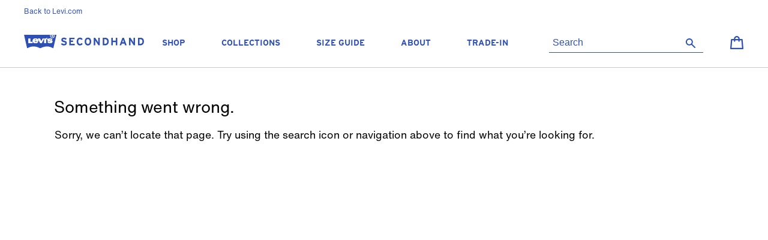

--- FILE ---
content_type: text/html; charset=utf-8
request_url: https://www.secondhand.levi.com/p/levi-vintage-orange-tab-505-regular-jeans/Y0OT505J?color=white&aqi=8b0745696f6f5a0e6e51bfa16c9fa1d0
body_size: 4924
content:
<!doctype html><html lang="en" dir="ltr"><head><title>Thrift and Vintage Levi's Jeans and Trucker Jackets</title><meta charset="utf-8"><meta http-equiv="x-ua-compatible" content="ie=edge"><meta name="viewport" content="width=device-width,initial-scale=1"><meta name="mobile-web-app-capable" content="yes"><meta name="theme-color" content="#000000"/><meta name="description" content="Shop second hand and vintage Levis Jeans and Trucker Jackets at your favorite online thrift store, including used 501, 505, and 550s"/><meta name="og:title" content="Thrift and Vintage Levi's Jeans and Trucker Jackets"/><meta name="og:description" content="Shop second hand and vintage Levis Jeans and Trucker Jackets at your favorite online thrift store, including used 501, 505, and 550s"/><meta name="og:url" content="https://www.secondhand.levi.com/"/><meta name="og:type" content="website"/><link rel="shortcut icon" href="/build/favicon.ico"/><link rel="manifest" href="/build/site.webmanifest"/><link rel="stylesheet" href="https://cdnjs.cloudflare.com/ajax/libs/normalize/7.0.0/normalize.min.css" integrity="sha256-HxaKz5E/eBbvhGMNwhWRPrAR9i/lG1JeT4mD6hCQ7s4=" crossorigin="anonymous"/><script src="/env.js"></script><script src="https://js.stripe.com/v3/"></script><script src="https://cdnjs.cloudflare.com/ajax/libs/fetch/2.0.4/fetch.min.js" integrity="sha256-eOUokb/RjDw7kS+vDwbatNrLN8BIvvEhlLM5yogcDIo=" crossorigin="anonymous"></script><script src="https://cdnjs.cloudflare.com/ajax/libs/hammer.js/2.0.8/hammer.min.js" integrity="sha256-eVNjHw5UeU0jUqPPpZHAkU1z4U+QFBBY488WvueTm88=" crossorigin="anonymous"></script><script src="https://www.youtube.com/iframe_api"></script><script async src="https://cdnjs.cloudflare.com/ajax/libs/iframe-resizer/3.5.14/iframeResizer.min.js" integrity="sha256-kjBnXrBNDceEMg278ZjsCUEJ8VrWP2Tp158N9u7Yhdk=" crossorigin="anonymous"></script><script defer="defer" src="/build/runtime.ec7c4994a511ac7eb9cf.js"></script><script defer="defer" src="/build/shared.6d48265d8ee30161d1f9.js"></script><script defer="defer" src="/build/vendor.fa9e1b00d9b348b07d4c.js"></script><script defer="defer" src="/build/app.daea08d400e5c62a27b2.js"></script><link href="/build/shared.d01ecdf8d5741339d626.css" rel="stylesheet"/><link href="/build/app.fce94f5614dadcf2a070.css" rel="stylesheet"/></head><body>
      <div id="container"><div id="LSC" class=""><header><aside></aside><section><div class="top"><div class="menuContainer"><a href="#" class="mobile-menu-toggle" role="button" title="menu toggle" aria-expanded="false" aria-haspopup="MobileMenu"><img src="/assets/svg/Mobile-Hamburger-Menu.svg" alt="Menu" width="180px" loading="lazy"/></a></div><div class="logoContainer"><a class="logo" href="/"><img alt="Levi logo" src="/assets/svg/Levi_s-SecondHand-Logo-Desktop.svg" width="200px"/></a></div><nav data-cmsp="yes" class="TopLevelMenu"><ol role="menu"></ol></nav><div class="search-container"><div class="SearchHead SearchHead__SearchHead___xRbld"><div class="SearchBox"><form action="/shop/search" class="search-form" role="search" aria-label="Good and Used"><input aria-label="search input" class="" type="text" name="q" autoComplete="off" placeholder="Search" aria-controls="listbox-search" role="combobox" aria-activedescendant="" value=""/><button role="submit" aria-label="search" tabindex="-1"><img src="/assets/images/search.svg" width="16" height="16" alt="search icon"/></button><div aria-expanded="false" aria-controls="listbox-search" aria-haspopup="listbox" class="InlineResults exited InlineResults__InlineResults___UZfye InlineResults__exited___e8GKx"><p aria-label="no search results found" id="listbox-search" role="listbox" tabindex="-1" class="InlineResults__text--empty InlineResults__empty___esFH3">No results found.</p></div></form></div></div><div class="search-icon-container"><a href="#" rel="noopener noreferrer" class="searchIcon"><img src="/assets/images/search.svg" width="30" height="30" alt="Search" loading="lazy"/></a></div></div><div class="cart"><a href="/cart"><img src="/assets/svg/Cart.svg" alt="Cart"/></a></div></div></section></header><main><div class="Item"><div class="SomethingsWrong"><h1>Something went wrong.</h1><h2>Sorry, we can’t locate that page. Try using the search icon or navigation above to find what you’re looking for.</h2></div></div></main><footer class="sticky-totals-div-wrap"><div><div><a class="logo" href="/"><img src="/assets/svg/Levi_s-SecondHand-Logo-Desktop.svg" alt="Levi logo" width="180px" loading="lazy"/></a></div><div></div><div class="signup-form"><form><div><img src="/assets/svg/Email-icon.svg" aria-label="Email icon" width="20px" loading="lazy" alt=""/><label class="Field Field-newsletter-signup Field__Field___pvKYM TextField  Field--uncontrolled Field--empty" for="newsletter-signup"><header role="none" class="Field__label-text"><span>Sign up For Levi&#x27;s® Emails</span></header><input type="text" data-testid="input-text" id="newsletter-signup" name="newsletter-signup" maxLength="60" placeholder="Email Address" aria-describedby="sub-text"/></label><button type="submit" aria-label="Email signup submit"><img src="/assets/svg/Arrow.svg" width="20px" loading="lazy" alt=""/></button></div><sub id="sub-text">*By signing up I agree that the LS&amp;Co. Group of Companies may email me news and offers. I can unsubscribe at any time. I have read the  LS&amp;Co. <a href="/privacy-policy">Privacy Policy</a>.</sub></form></div></div><nav><ol><li><a href="/sitemap.xml" target="_blank" rel="noreferrer">Sitemap</a></li><li><a href="https://www.levi.com/US/en_US/legal/privacy-policy?srsltid=AfmBOoouV1L9z6Z6ORKik5KRVD7NxHB6hhAH0OzEcNPEttwiQd77yG" target="_blank" rel="noreferrer">Privacy Policy</a></li><li><a href="https://www.levi.com/US/en_US/legal/terms-of-use" target="_blank" rel="noreferrer">Terms of Use</a></li><li><a href="/ca-do-not-sell-my-personal-information">CA Do Not Sell My Personal Information</a></li><li><a href="https://www.levistrauss.com/wp-content/uploads/2014/01/CaliforniaTransparency-in-Supply-Chains-Act.pdf" target="_blank" rel="noreferrer">CA Supply Chain Transparency</a></li></ol></nav></footer></div></div>
      <script>window.__PRELOADED_STATE__ = {"app":{"config":{"cameraShyPhoto":"https://res.cloudinary.com/yerdle/image/upload/v1600306736/production/settings/8/ujqcaw8wuxshqxd409ni.png","cartExpirationMinutes":30,"cartShouldShowNotes":false,"compareToNewPrice":"none","displayOosStorefront":false,"daysReturnAccepted":60,"deployCanadianMiti":false,"deployCanadianStorefront":false,"deployReiMembershipStorefront":false,"deployStorefrontBraintree":true,"deployStorefrontRedesign":false,"deployStripePaymentIntent":true,"deployTogglePdpZoom":true,"enablePoboxMiti":true,"enablePoboxCheckout":true,"emailOptInAccountId":"63EAB72567377E12D2529BA2","emailOptInDialog":"privy_async","enableAccessibe":false,"enableAlgoliaTracking":true,"enableAlternateMitiEmailTemplate":false,"enableInlineSearch":true,"enableIndoti":false,"enableKameleoonScript":false,"enableMitiQuantitySelector":false,"enableMitiSendback":false,"enableOnlineTradeinInstiOnlyBadging":false,"enableOnlineTradeinMembershipValidation":false,"enablePromoCode":true,"enableStorefrontTranslation":false,"enablePdpMixedPhotography":false,"enableBlendedPdpPhotography":false,"enableUpdatedSingleCategoryFlow":false,"giftCardsShow":true,"googleAnalyticsId":"UA-97061010-11","googleAnalyticsGa4Id":"","googleSiteVerification":"f4EkPwHGV_tL2PD5_6gQOX4hxztLKEp2WEVFN7pNBOo","googleTagManagerId":"GTM-5XWDWDL","heapAnalyticsId":"815891183","itemScrolling":"Pagination","itemScrollingMiti":"Infinite","kameleoonLoadingTimeout":1000,"kameleoonSiteCode":"","maxItemsDisplayedOnPage":36,"maxItemsPerCart":10,"maxItemsPerStyle":6,"mitiMaxItems":5,"mitiMinItems":1,"mitiSearchExperienceForValueEstimates":"Full catalog search","mitiSendback":"never","mitiStorefrontUnavailable":false,"mitiStoriesCollected":true,"mitiSupplierReturnOptions":"miti_tradein_kit","offerPrepaidReturnPostage":true,"outboundShippoCarriers":["FEDEX"],"partnerApiBase":"","partnerAuthConfig":{},"paymentVersion":2,"pinterestVerifyToken":"","popupPreventCheckoutEnabled":false,"popupPreventCheckoutMessage":"&lt;p>We are not accepting orders at this time. For the health and safety of our employees we have decided to temporarily close our distribution center that powers our resale business. &lt;/p>&lt;p>Our distribution center is planning to reopen as soon as possible and we look forward to serving you again at that time. &lt;/p>&lt;p>It is our sincere hope that you and your loved ones continue to stay safe and healthy during these turbulent times.&lt;/p>","popupPreventMitiEnabled":false,"popupPreventMitiMessage":"&lt;p>We are not accepting trade-ins at this time. For the health and safety of our employees we have decided to temporarily close our distribution center that powers our resale business. &lt;/p>&lt;p>Our distribution center is planning to reopen as soon as possible and we look forward to serving you again at that time. &lt;/p>&lt;p>It is our sincere hope that you and your loved ones continue to stay safe and healthy during these turbulent times.&lt;/p>","popupPreventReturnsEnabled":false,"popupPreventReturnsMessage":"&lt;p>We are not accepting returns at this time. For the health and safety of our employees we have decided to temporarily close our distribution center that powers our resale business. &lt;/p>&lt;p>Our distribution center is planning to reopen as soon as possible and we look forward to serving you again at that time. &lt;/p>&lt;p>It is our sincere hope that you and your loved ones continue to stay safe and healthy during these turbulent times.&lt;/p>","privyCartId":"","privyReturnsId":"","privyTradeinId":"","returnCostInbound":"flat_rate","returnFlatRate":1000,"shippingInsuranceRequired":false,"shippingMessage":"We are currently experiencing longer than normal fulfillment times. Please allow extra time for delivery.","shippingStrategy":"basic","shopFacetSuppression":"","showEmailOptIn":true,"stackVersion":"3","stickyCheckoutCartButton":true,"stickyAddToCartButton":true,"storefrontHost":"https://www.secondhand.levi.com","storefrontLanguages":"en-us","storefrontPageSuppression":"","storefrontShowColorDisplay":true,"supportEmail":"support@secondhand.levi.com","tagManager":"gtm","tealiumTagManagerId":"","tradeinFlatRate":1000,"tradeinFlatRateCan":1000,"tradeinCostInbound":"full_amount","tradeinCostInboundCan":"full_amount","useAlgoliaForShops":true,"useNewRelic":false,"wishDisplayStyle":"popup","wishShowEmailSignup":true,"shippingRate":{"standard":{"base":750,"incremental":350,"freeShippingThresholdAmount":10000},"expedited":{"base":1250,"incremental":350,"freeShippingThresholdAmount":0}},"context":""},"isCartVisible":false,"isMobileMenuVisible":false,"shouldDisplayFlyOverCart":false,"stories":{"entries":[]},"faq":{"entries":[]},"isNotFound":false,"shouldDisplayInlineResults":false,"countryCode":"US","cartExpirationMinutes":30,"conditions":[{"code":"GRADE_A","displayName":"Mint","description":"No signs of wear. Garment looks and feels like it's brand new."},{"code":"GRADE_B","displayName":"Lightly Worn","description":"Minor wear that hints at a past life."},{"code":"GRADE_D","displayName":"Aged & Distressed","description":"Denim that's patched, frayed, stained or shredded in all the best ways."}],"filters":["itemStorefrontPriceRange","length","department","condition","stretch","waistSize","fit","category","gender","clothingSize","fitNumber","collection","color","closure","season","distressed","resalePriceRange"],"isSearchEnabled":true,"shipToWarehouse":{"city":"Fairless Hills","code":"SDB-3","postalCode":"19030","stateProvinceCode":"PA","street1":"200 River Rd.","street2":null},"shopSorts":[{"displayName":"Recently Added","indexName":"production-lsc-stack-parent_sku_color","isEnabled":true,"indexSuffix":"","position":0,"name":""},{"displayName":"Price: Low - High","indexName":"production-lsc-stack-parent_sku_color-price_low_to_high","isEnabled":true,"indexSuffix":"price_low_to_high","position":1,"name":"price_low_to_high"},{"displayName":"Price: High - Low","indexName":"production-lsc-stack-parent_sku_color-price_high_to_low","isEnabled":true,"indexSuffix":"price_high_to_low","position":2,"name":"price_high_to_low"}],"warehouseCode":"SDB-3F","warehouseCodes":["SDB-3F"]},"cart":{"items":[],"isLoading":false,"isApplyingPromoCode":false},"shop":{"fetchedAt":{},"facets":[],"hasLeftEmail":false,"isLoading":true,"isSomethingWrong":false,"items":[],"offset":0,"pathname":"","filters":{},"filterSig":"{}"},"checkout":{"giftCards":[],"newsletter":false,"shouldValidateAddress":false,"country":"US"},"item":{"dataMixedStyles":{},"fetchedAt":{},"hasQualityPhotos":true,"inventoryItemGroups":[],"isRequesting":false,"size":null,"condition":null,"isFailing":true,"shouldDisplayAddedToCart":false},"navigation":{"menuLogo":{"logoDestination":"","logoImage":{"alt":"","url":""}},"universalMenu":{},"topLevelMenu":[{"deviceDisplayOptions":"","menuDestination":"","menuName":""}],"isLoading":true,"isSomethingWrong":false},"returns":{"items":[],"returningItems":[]},"search":{"facets":[],"fetchedAt":{},"filters":{},"filterSig":"{}","items":[],"pathname":"","query":{},"offset":0},"wish":{},"footer":{"universalFooter":{},"emailSection":{},"isLoading":true,"isSomethingWrong":false}}</script>
      <script>window.__PRELOADED_DATA__ = {"app":{}}</script>
    </body></html>

--- FILE ---
content_type: image/svg+xml
request_url: https://www.secondhand.levi.com/assets/svg/Levi_s-SecondHand-Logo-Desktop.svg
body_size: 3944
content:
<svg width="269" height="30" viewBox="0 0 269 30" fill="none" xmlns="http://www.w3.org/2000/svg">
<g clip-path="url(#clip0)">
<path d="M95.9511 18.1334C95.9511 21.312 93.9565 23.4714 89.4161 23.4714C86.6397 23.4714 84.2141 22.3009 82.9512 20.4341L85.3567 18.2848C86.5194 19.647 88.0229 20.202 89.6165 20.202C91.5911 20.202 92.5132 19.647 92.5132 18.3857C92.5132 17.306 91.9419 16.8317 88.8047 16.1152C85.7376 15.3988 83.6027 14.42 83.6027 11.1102C83.6027 8.07286 86.2688 6.20605 89.5464 6.20605C92.1423 6.20605 94.0367 7.18486 95.6103 8.83976L93.2048 11.1808C92.1323 10.0809 90.9496 9.4553 89.4261 9.4553C87.642 9.4553 87.0506 10.2222 87.0506 10.9588C87.0506 12.0083 87.7623 12.3514 90.3983 12.9669C93.0244 13.5824 95.9511 14.4906 95.9511 18.1334Z" fill="#2E50B5"/>
<path d="M113.602 23.2089H101.694V6.45813H113.251V9.73764H105.022V12.6337H109.803V15.893H105.022V19.9395H113.602V23.2089Z" fill="#2E50B5"/>
<path d="M131.563 9.89888L128.476 11.3318C127.885 10.1814 126.933 9.51542 125.429 9.51542C122.933 9.51542 121.51 11.7152 121.51 14.8232C121.51 17.8403 122.963 20.1411 125.459 20.1411C126.953 20.1411 127.835 19.4952 128.717 18.0119L131.523 19.687C130.38 22.0583 128.386 23.471 125.369 23.471C121.019 23.471 118.092 20.1209 118.092 14.8333C118.092 9.73742 121.139 6.19555 125.489 6.19555C128.616 6.18545 130.511 7.71926 131.563 9.89888Z" fill="#2E50B5"/>
<path d="M150.647 14.8033C150.647 20.212 147.63 23.4713 143.3 23.4713C138.95 23.4713 135.983 20.2624 135.983 14.8537C135.983 9.44506 139 6.18573 143.35 6.18573C147.67 6.18573 150.647 9.39461 150.647 14.8033ZM147.219 14.8537C147.219 11.4531 145.606 9.5157 143.27 9.5157C140.945 9.5157 139.391 11.4027 139.391 14.8033C139.391 18.2039 141.005 20.1413 143.34 20.1413C145.676 20.1413 147.219 18.2543 147.219 14.8537Z" fill="#2E50B5"/>
<path d="M169.871 23.2089H166.905L160.791 14.0666C160.39 13.441 159.838 12.6034 159.628 12.1796C159.628 12.8053 159.678 14.9041 159.678 15.8426V23.2089H156.4V6.45813H159.588L165.481 15.3078C165.882 15.9334 166.434 16.7709 166.644 17.1948C166.644 16.5691 166.594 14.4702 166.594 13.5318V6.45813H169.871V23.2089Z" fill="#2E50B5"/>
<path d="M189.948 14.8335C189.948 20.7165 185.718 23.2089 181.438 23.2089H176.467V6.45813H181.669C186.43 6.45813 189.948 8.69829 189.948 14.8335ZM186.52 14.8335C186.52 11.4127 185.067 9.70737 181.548 9.70737H179.784V19.9496H181.428C184.936 19.9496 186.52 17.891 186.52 14.8335Z" fill="#2E50B5"/>
<path d="M209.122 23.2089H205.794V16.1756H198.969V23.2089H195.641V6.45813H198.969V12.8759H205.794V6.45813H209.122V23.2089Z" fill="#2E50B5"/>
<path d="M230.241 23.2089H226.582L225.279 19.4753H219.195L217.892 23.2089H214.324L220.699 6.45813H223.936L230.241 23.2089ZM224.127 16.2866L223.054 13.2492C222.723 12.2704 222.393 11.2614 222.222 10.6458C222.052 11.2714 221.721 12.2704 221.39 13.2492L220.318 16.2866H224.127Z" fill="#2E50B5"/>
<path d="M248.924 23.2089H245.957L239.843 14.0666C239.442 13.441 238.891 12.6034 238.68 12.1796C238.68 12.8053 238.73 14.9041 238.73 15.8426V23.2089H235.453V6.45813H238.64L244.534 15.3078C244.934 15.9334 245.486 16.7709 245.696 17.1948C245.696 16.5691 245.646 14.4702 245.646 13.5318V6.45813H248.924V23.2089Z" fill="#2E50B5"/>
<path d="M269 14.8335C269 20.7165 264.77 23.2089 260.49 23.2089H255.519V6.45813H260.721C265.482 6.45813 269 8.69829 269 14.8335ZM265.572 14.8335C265.572 11.4127 264.119 9.70737 260.601 9.70737H258.837V19.9496H260.48C263.978 19.9496 265.572 17.891 265.572 14.8335Z" fill="#2E50B5"/>
<path d="M64.1378 1.83698C64.3182 1.82688 64.4786 1.78652 64.629 1.72598C64.7693 1.66543 64.8896 1.56452 64.9697 1.43334C65.0499 1.30216 65.1 1.12053 65.1 0.888439C65.1 0.696714 65.06 0.53526 64.9898 0.414171C64.9096 0.303172 64.8194 0.212354 64.6991 0.141719C64.5788 0.0811738 64.4385 0.0408105 64.2882 0.0105381C64.218 0.000447261 64.1579 -0.00964355 64.0877 -0.00964355H62.6243V1.83698H63.5665C63.767 1.84707 63.9574 1.84707 64.1378 1.83698ZM60.7099 5.22749C61.0808 5.61094 61.5118 5.91367 62.0129 6.13566C62.5141 6.35766 63.0553 6.46866 63.6467 6.46866C64.228 6.46866 64.7593 6.35766 65.2604 6.13566C65.7616 5.91367 66.1926 5.61094 66.5634 5.22749C66.9343 4.84404 67.2249 4.38995 67.4254 3.86523C67.6359 3.34051 67.7361 2.77542 67.7361 2.14979C67.7361 1.55443 67.6359 0.989347 67.4254 0.474716C67.3552 0.313263 67.2751 0.15181 67.1949 0.000447261H65.7816C65.9219 0.252718 66.0021 0.555442 66.0021 0.928802C66.0021 1.45352 65.8518 1.84707 65.5611 2.08925C65.2704 2.33143 64.9096 2.48279 64.4686 2.52315L66.1324 5.1064H65.1602L63.5765 2.5837H62.6143V5.1064H61.7122V0.000447261H60.0885C60.0083 0.15181 59.9281 0.313263 59.858 0.484806C59.6375 0.999438 59.5372 1.56452 59.5372 2.15988C59.5372 2.77542 59.6375 3.3506 59.8479 3.87532C60.0584 4.38995 60.3491 4.84404 60.7099 5.22749ZM25.609 10.0307C24.3461 10.0307 23.6746 11.0196 23.6645 12.0388H27.7239C27.7239 10.838 26.9722 10.0307 25.609 10.0307ZM36.3438 30.0004C36.9051 29.6473 51.0276 20.4949 65.7014 30.0004L72.6976 0.000447261H68.1571C68.1872 0.0609922 68.2172 0.121537 68.2473 0.192173C68.5179 0.797622 68.6482 1.45352 68.6482 2.15988C68.6482 2.88642 68.5179 3.55241 68.2473 4.16795C67.9767 4.78349 67.6259 5.30822 67.1648 5.7623C66.7138 6.21639 66.1825 6.56957 65.5812 6.81175C64.9798 7.06402 64.3383 7.18511 63.6467 7.18511C62.9651 7.18511 62.3136 7.06402 61.7122 6.81175C61.1008 6.55948 60.5696 6.2063 60.1085 5.7623C59.6475 5.30822 59.2866 4.78349 59.026 4.16795C58.7554 3.55241 58.6251 2.88642 58.6251 2.15988C58.6251 1.45352 58.7554 0.797622 59.026 0.192173C59.0561 0.131628 59.0862 0.071083 59.1163 0.000447261H0L6.9861 30.0004C21.6699 20.4949 35.7825 29.6473 36.3438 30.0004ZM19.2043 18.2144H9.65225V8.19419H13.9522V15.4899H19.2143V18.2144H19.2043ZM32.0639 14.057H23.6846C23.6846 15.3587 24.7771 16.3476 26.2405 16.3476C27.1125 16.3476 27.9043 16.0549 28.4556 15.2779H31.8033C30.7108 17.8107 28.5959 18.5272 25.6992 18.5272C21.9406 18.5272 19.2844 16.4788 19.2844 13.2295C19.2844 9.76836 21.9005 7.93183 25.6992 7.93183C29.949 7.93183 32.0739 10.7068 32.0739 13.3708C32.0739 13.5928 32.094 13.8148 32.0639 14.057ZM39.8318 18.2245H36.2135L30.811 8.1841H35.6923L38.7894 14.289L38.8796 14.4707L38.9598 14.289L41.8565 8.1841H44.7832L39.8318 18.2245ZM49.3838 18.2043H45.2443V8.16392H49.3838V18.2043ZM52.491 9.42527L51.2381 10.7875H50.7169L51.2882 9.29409H50.1456V7.31629H52.481V9.42527H52.491ZM57.9335 18.4969C53.5033 18.4969 52.7015 15.9238 52.7015 15.288H55.9089C55.9089 15.6614 56.41 16.1155 56.841 16.2971C57.1918 16.4485 57.5827 16.4788 57.9436 16.4788C58.8456 16.4788 59.5873 16.2568 59.5873 15.732C59.5873 15.0862 58.8256 14.9449 57.9937 14.8239C55.7184 14.4909 52.5311 14.1074 52.5311 11.5443C52.5311 9.15282 55.1271 7.93183 57.8734 7.93183C62.2836 7.93183 63.4462 10.394 63.4462 11.1003H60.1887C60.1887 10.8884 60.0284 10.4848 59.5873 10.2426C59.2566 10.0711 58.7755 9.92981 58.3044 9.92981C57.0916 9.92981 56.4 10.1821 56.4 10.7472C56.4 11.2013 57.0214 11.4333 57.9035 11.5847C60.2188 11.9883 63.767 12.1195 63.767 14.955C63.767 16.398 62.5341 18.4969 57.9335 18.4969Z" fill="#2E50B5"/>
<path d="M49.3838 8.16376H45.2443V18.2041H49.3838V8.16376Z" fill="white"/>
<path d="M19.2042 15.4894H13.9521V8.19379H9.65222V18.214H19.2042V15.4894Z" fill="white"/>
<path d="M62.6143 5.10595V2.58325H63.5765L65.1601 5.10595H66.1324L64.4585 2.5227C64.8995 2.48234 65.2604 2.33098 65.551 2.0888C65.8417 1.84662 65.992 1.45308 65.992 0.928355C65.992 0.554995 65.9219 0.25227 65.7715 0H64.0676C64.1378 0.0100908 64.1979 0.0100908 64.2681 0.0201816C64.4284 0.0403633 64.5587 0.0807265 64.679 0.151362C64.7993 0.211907 64.8995 0.302725 64.9697 0.423814C65.0399 0.544904 65.0799 0.696266 65.0799 0.898083C65.0799 1.13017 65.0399 1.31181 64.9497 1.44299C64.8695 1.57417 64.7492 1.66498 64.6089 1.73562C64.4685 1.79617 64.3082 1.83653 64.1177 1.84662C63.9373 1.85671 63.7469 1.8668 63.5364 1.8668H62.5942V0H61.6921V5.10595H62.6143Z" fill="white"/>
<path d="M58.6251 2.15944C58.6251 2.88597 58.7554 3.55197 59.026 4.16751C59.2967 4.78305 59.6575 5.30777 60.1085 5.76186C60.5696 6.21594 61.1008 6.56912 61.7122 6.8113C62.3236 7.06357 62.9651 7.18466 63.6467 7.18466C64.3283 7.18466 64.9798 7.06357 65.5812 6.8113C66.1825 6.55903 66.7138 6.20585 67.1648 5.76186C67.6158 5.30777 67.9767 4.78305 68.2473 4.16751C68.5179 3.55197 68.6482 2.88597 68.6482 2.15944C68.6482 1.45308 68.5179 0.797175 68.2473 0.191726C68.2172 0.12109 68.1872 0.0605449 68.1571 0H67.1949C67.2851 0.151362 67.3653 0.312815 67.4254 0.484359C67.6359 0.998991 67.7361 1.56408 67.7361 2.15944C67.7361 2.77497 67.6359 3.35015 67.4254 3.87487C67.2149 4.3996 66.9242 4.85368 66.5634 5.23713C66.1926 5.62059 65.7616 5.92331 65.2604 6.14531C64.7593 6.36731 64.228 6.4783 63.6467 6.4783C63.0654 6.4783 62.5141 6.36731 62.0129 6.14531C61.5118 5.92331 61.0708 5.62059 60.7099 5.23713C60.3391 4.85368 60.0484 4.3996 59.8479 3.87487C59.6375 3.35015 59.5372 2.78507 59.5372 2.15944C59.5372 1.56408 59.6375 0.998991 59.8479 0.484359C59.9181 0.312815 59.9983 0.151362 60.0785 0H59.1163C59.0862 0.0605449 59.0561 0.12109 59.026 0.191726C58.7654 0.797175 58.6251 1.45308 58.6251 2.15944Z" fill="white"/>
<path d="M58.3044 9.92938C58.7755 9.92938 59.2566 10.0706 59.5873 10.2422C60.0283 10.4743 60.1887 10.888 60.1887 11.0999H63.4462C63.4462 10.3835 62.2735 7.9314 57.8734 7.9314C55.117 7.9314 52.5311 9.15239 52.5311 11.5439C52.5311 14.107 55.7184 14.4904 57.9937 14.8234C58.8256 14.9445 59.5873 15.0858 59.5873 15.7316C59.5873 16.2563 58.8456 16.4783 57.9435 16.4783C57.5827 16.4783 57.1918 16.448 56.841 16.2967C56.42 16.115 55.9089 15.661 55.9089 15.2876H52.7015C52.7015 15.9233 53.5033 18.4965 57.9335 18.4965C62.5341 18.4965 63.767 16.3976 63.767 14.9647C63.767 12.1292 60.2088 11.9879 57.9034 11.5944C57.0214 11.443 56.4 11.2109 56.4 10.7568C56.4 10.1816 57.0816 9.92938 58.3044 9.92938Z" fill="white"/>
<path d="M44.7832 8.18353H41.8565L38.9498 14.2885L38.8796 14.4701L38.7894 14.2885L35.6923 8.18353H30.811L36.2135 18.2239H39.8318L44.7832 8.18353Z" fill="white"/>
<path d="M31.7933 15.2675H28.4456C27.8843 16.0546 27.0924 16.3371 26.2304 16.3371C24.7671 16.3371 23.6746 15.3583 23.6746 14.0465H32.0539C32.0839 13.8043 32.0639 13.5823 32.0639 13.3603C32.0639 10.6964 29.929 7.92139 25.6892 7.92139C21.8904 7.92139 19.2744 9.74783 19.2744 13.2191C19.2744 16.4683 21.9305 18.5167 25.6892 18.5167C28.5859 18.5167 30.7007 17.8003 31.7933 15.2675ZM25.609 10.0304C26.9722 10.0304 27.7239 10.8376 27.7239 12.0384H23.6645C23.6846 11.0193 24.3461 10.0304 25.609 10.0304Z" fill="white"/>
<path d="M52.491 7.31586H50.1556V9.30375H51.2982L50.7269 10.7871H51.2481L52.491 9.42484V7.31586Z" fill="white"/>
</g>
<defs>
<clipPath id="clip0">
<rect width="269" height="30" fill="white"/>
</clipPath>
</defs>
</svg>


--- FILE ---
content_type: text/plain
request_url: https://www.google-analytics.com/j/collect?v=1&_v=j102&a=1525522098&t=event&_s=1&dl=https%3A%2F%2Fwww.secondhand.levi.com%2Fp%2Flevi-vintage-orange-tab-505-regular-jeans%2FY0OT505J%3Fcolor%3Dwhite%26aqi%3D8b0745696f6f5a0e6e51bfa16c9fa1d0&ul=en-us%40posix&dt=Thrift%20and%20Vintage%20Levi%27s%20Jeans%20and%20Trucker%20Jackets&sr=1280x720&vp=1280x720&ec=SomethingsWrong&ea=displayed&_u=aGBAAEIJAAAAACAMI~&jid=6950412&gjid=714754088&cid=1715951841.1768719984&tid=UA-97061010-11&_gid=1707935297.1768719984&_r=1&_slc=1&cd1=undefined&z=195452961
body_size: -452
content:
2,cG-03WQ9MNY95